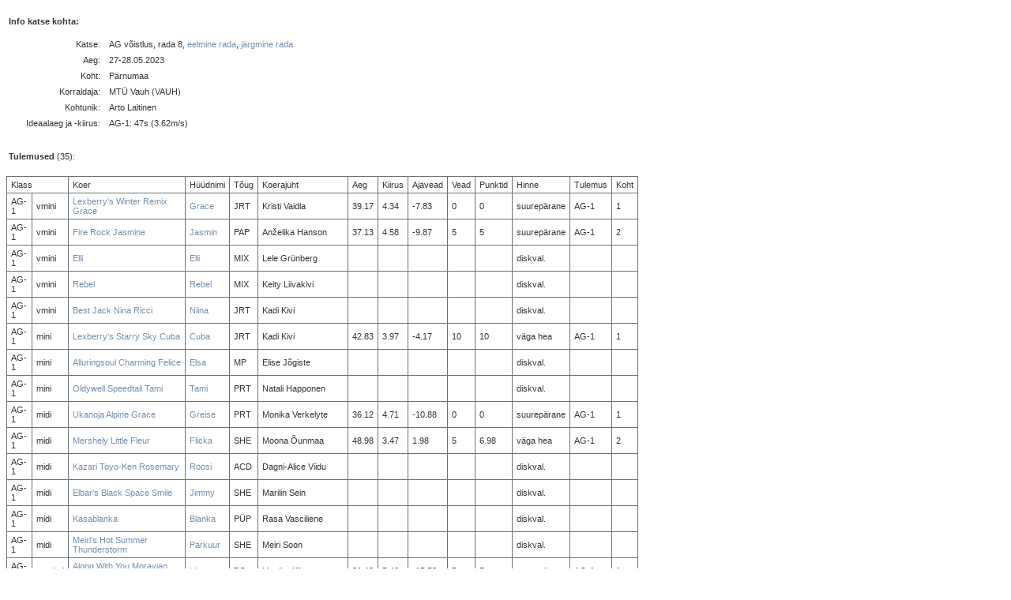

--- FILE ---
content_type: text/html; charset=UTF-8
request_url: https://www.sportkoer.com/prox/trialinfo/5716/
body_size: 3100
content:

<!DOCTYPE HTML PUBLIC "-//W3C//DTD HTML 4.01 Transitional//EN">
<html>
<head>
<title>Katse info - AG võistlus 27-28.05.2023</title>
<meta http-equiv="Content-Type" content="text/html; charset=utf-8">
<link href="https://www.sportkoer.com/nali.css" rel="stylesheet" type="text/css">
</head>
<body>
<script type="text/javascript">

  var _gaq = _gaq || [];
  _gaq.push(['_setAccount', 'UA-40443263-1']);
  _gaq.push(['_trackPageview']);

  (function() {
    var ga = document.createElement('script'); ga.type = 'text/javascript'; ga.async = true;
    ga.src = ('https:' == document.location.protocol ? 'https://ssl' : 'http://www') + '.google-analytics.com/ga.js';
    var s = document.getElementsByTagName('script')[0]; s.parentNode.insertBefore(ga, s);
  })();

</script><table width="720" border="0" class="tekst">
    <tr><td colspan="3" height="35"><b>Info katse kohta:</b></td></tr>
    <tr><td width="60" align="right">Katse:</td><td width="3"></td><td width="587">AG võistlus, rada 8, <a href="https://www.sportkoer.com/prox/trialinfo/5715/">eelmine rada</a>, <a href="https://www.sportkoer.com/prox/trialinfo/5717"/>järgmine rada</a></td></tr><tr><td align="right">Aeg:</td><td></td><td>27-28.05.2023</td></tr><tr><td align="right" valign="top">Koht:</td><td></td><td>Pärnumaa</td></tr><tr><td align="right" valign="top">Korraldaja:</td><td></td><td>MTÜ Vauh (VAUH)</td></tr><tr><td align="right">Kohtunik:</td><td></td><td>Arto Laitinen</td></tr><tr><td align="right" valign="top">Ideaalaeg ja -kiirus:</td><td></td><td valign="bottom">AG-1: 47s (3.62m/s)<br></td></tr></table><table width="750" border="0" class="tekst"><tr><td height=10></td></tr><tr><td height=35><b>Tulemused</b> (35):</td></tr></table><div id="result"><table width="800"><tr><td colspan="2">Klass</td><td>Koer</td><td>Hüüdnimi</td><td>Tõug</td>
        <td>Koerajuht</td><td>Aeg</td><td>Kiirus</td><td>Ajavead</td>
        <td>Vead</td><td>Punktid</td><td>Hinne</td>
        <td>Tulemus</td><td>Koht</td></tr><tr><td>AG-1</td><td>vmini</td><td><a href="https://www.sportkoer.com/prox/doginfo/8263/Lexberrys-Winter-Remix-Grace/">Lexberry's Winter Remix Grace</a></td><td><a href="https://www.sportkoer.com/prox/doginfo/8263/Lexberrys-Winter-Remix-Grace/">Grace</a></td><td>JRT</td><td>Kristi Vaidla</td><td>39.17</td><td>4.34</td><td>-7.83</td><td>0</td><td>0</td><td>suurepärane</td>
            <td>AG-1</td><td>1</td></tr><tr><td>AG-1</td><td>vmini</td><td><a href="https://www.sportkoer.com/prox/doginfo/7651/Fire-Rock-Jasmine/">Fire Rock Jasmine</a></td><td><a href="https://www.sportkoer.com/prox/doginfo/7651/Fire-Rock-Jasmine/">Jasmin</a></td><td>PAP</td><td>Anželika Hanson</td><td>37.13</td><td>4.58</td><td>-9.87</td><td>5</td><td>5</td><td>suurepärane</td>
            <td>AG-1</td><td>2</td></tr><tr><td>AG-1</td><td>vmini</td><td><a href="https://www.sportkoer.com/prox/doginfo/8032/Elli/">Elli</a></td><td><a href="https://www.sportkoer.com/prox/doginfo/8032/Elli/">Elli</a></td><td>MIX</td><td>Lele Grünberg</td><td></td><td></td><td></td><td></td><td></td><td>diskval.</td>
            <td></td><td></td></tr><tr><td>AG-1</td><td>vmini</td><td><a href="https://www.sportkoer.com/prox/doginfo/7932/Rebel/">Rebel</a></td><td><a href="https://www.sportkoer.com/prox/doginfo/7932/Rebel/">Rebel</a></td><td>MIX</td><td>Keity Liivakivi</td><td></td><td></td><td></td><td></td><td></td><td>diskval.</td>
            <td></td><td></td></tr><tr><td>AG-1</td><td>vmini</td><td><a href="https://www.sportkoer.com/prox/doginfo/7579/Best-Jack-Nina-Ricci/">Best Jack Nina Ricci</a></td><td><a href="https://www.sportkoer.com/prox/doginfo/7579/Best-Jack-Nina-Ricci/">Niina</a></td><td>JRT</td><td>Kadi Kivi</td><td></td><td></td><td></td><td></td><td></td><td>diskval.</td>
            <td></td><td></td></tr><tr><td>AG-1</td><td>mini</td><td><a href="https://www.sportkoer.com/prox/doginfo/8264/Lexberrys-Starry-Sky-Cuba/">Lexberry's Starry Sky Cuba</a></td><td><a href="https://www.sportkoer.com/prox/doginfo/8264/Lexberrys-Starry-Sky-Cuba/">Cuba</a></td><td>JRT</td><td>Kadi Kivi</td><td>42.83</td><td>3.97</td><td>-4.17</td><td>10</td><td>10</td><td>väga hea</td>
            <td>AG-1</td><td>1</td></tr><tr><td>AG-1</td><td>mini</td><td><a href="https://www.sportkoer.com/prox/doginfo/8370/Alluringsoul-Charming-Felice/">Alluringsoul Charming Felice</a></td><td><a href="https://www.sportkoer.com/prox/doginfo/8370/Alluringsoul-Charming-Felice/">Elsa</a></td><td>MP</td><td>Elise Jõgiste</td><td></td><td></td><td></td><td></td><td></td><td>diskval.</td>
            <td></td><td></td></tr><tr><td>AG-1</td><td>mini</td><td><a href="https://www.sportkoer.com/prox/doginfo/8097/Oldywell-Speedtail-Tami/">Oldywell Speedtail Tami</a></td><td><a href="https://www.sportkoer.com/prox/doginfo/8097/Oldywell-Speedtail-Tami/">Tami</a></td><td>PRT</td><td>Natali Happonen</td><td></td><td></td><td></td><td></td><td></td><td>diskval.</td>
            <td></td><td></td></tr><tr><td>AG-1</td><td>midi</td><td><a href="https://www.sportkoer.com/prox/doginfo/7774/Ukanoja-Alpine-Grace/">Ukanoja Alpine Grace</a></td><td><a href="https://www.sportkoer.com/prox/doginfo/7774/Ukanoja-Alpine-Grace/">Greise</a></td><td>PRT</td><td>Monika Verkelyte</td><td>36.12</td><td>4.71</td><td>-10.88</td><td>0</td><td>0</td><td>suurepärane</td>
            <td>AG-1</td><td>1</td></tr><tr><td>AG-1</td><td>midi</td><td><a href="https://www.sportkoer.com/prox/doginfo/8176/Mershely-Little-Fleur/">Mershely Little Fleur</a></td><td><a href="https://www.sportkoer.com/prox/doginfo/8176/Mershely-Little-Fleur/">Flicka</a></td><td>SHE</td><td>Moona Õunmaa</td><td>48.98</td><td>3.47</td><td>1.98</td><td>5</td><td>6.98</td><td>väga hea</td>
            <td>AG-1</td><td>2</td></tr><tr><td>AG-1</td><td>midi</td><td><a href="https://www.sportkoer.com/prox/doginfo/7305/Kazari-Toyo-Ken-Rosemary/">Kazari Toyo-Ken Rosemary</a></td><td><a href="https://www.sportkoer.com/prox/doginfo/7305/Kazari-Toyo-Ken-Rosemary/">Roosi</a></td><td>ACD</td><td>Dagni-Alice Viidu</td><td></td><td></td><td></td><td></td><td></td><td>diskval.</td>
            <td></td><td></td></tr><tr><td>AG-1</td><td>midi</td><td><a href="https://www.sportkoer.com/prox/doginfo/7526/Elbars-Black-Space-Smile/">Elbar's Black Space Smile</a></td><td><a href="https://www.sportkoer.com/prox/doginfo/7526/Elbars-Black-Space-Smile/">Jimmy</a></td><td>SHE</td><td>Marilin Sein</td><td></td><td></td><td></td><td></td><td></td><td>diskval.</td>
            <td></td><td></td></tr><tr><td>AG-1</td><td>midi</td><td><a href="https://www.sportkoer.com/prox/doginfo/8371/Kasablanka/">Kasablanka</a></td><td><a href="https://www.sportkoer.com/prox/doginfo/8371/Kasablanka/">Blanka</a></td><td>PÜP</td><td>Rasa Vasciliene</td><td></td><td></td><td></td><td></td><td></td><td>diskval.</td>
            <td></td><td></td></tr><tr><td>AG-1</td><td>midi</td><td><a href="https://www.sportkoer.com/prox/doginfo/8266/Meiris-Hot-Summer-Thunderstorm/">Meiri's Hot Summer Thunderstorm</a></td><td><a href="https://www.sportkoer.com/prox/doginfo/8266/Meiris-Hot-Summer-Thunderstorm/">Parkuur</a></td><td>SHE</td><td>Meiri Soon</td><td></td><td></td><td></td><td></td><td></td><td>diskval.</td>
            <td></td><td></td></tr><tr><td>AG-1</td><td>vmaksi</td><td><a href="https://www.sportkoer.com/prox/doginfo/8210/Along-With-You-Moravian-Dream/">Along With You Moravian Dream</a></td><td><a href="https://www.sportkoer.com/prox/doginfo/8210/Along-With-You-Moravian-Dream/">Mora</a></td><td>BC</td><td>Monika Kiho</td><td>31.48</td><td>5.40</td><td>-15.52</td><td>5</td><td>5</td><td>suurepärane</td>
            <td>AG-1</td><td>1</td></tr><tr><td>AG-1</td><td>vmaksi</td><td><a href="https://www.sportkoer.com/prox/doginfo/7635/Lizziras-Ambitious-Zix/">Lizzira's Ambitious Zix</a></td><td><a href="https://www.sportkoer.com/prox/doginfo/7635/Lizziras-Ambitious-Zix/">Zeven</a></td><td>SHE</td><td>Reet Volt</td><td>34.93</td><td>4.87</td><td>-12.07</td><td>5</td><td>5</td><td>suurepärane</td>
            <td>AG-1</td><td>2</td></tr><tr><td>AG-1</td><td>vmaksi</td><td><a href="https://www.sportkoer.com/prox/doginfo/8236/Follow-The-Leader-Lightning-Furia/">Follow The Leader Lightning Furia</a></td><td><a href="https://www.sportkoer.com/prox/doginfo/8236/Follow-The-Leader-Lightning-Furia/">Fury</a></td><td>BC</td><td>Marianna Voznessenskaja</td><td></td><td></td><td></td><td></td><td></td><td>diskval.</td>
            <td></td><td></td></tr><tr><td>AG-1</td><td>vmaksi</td><td><a href="https://www.sportkoer.com/prox/doginfo/7527/Kleine-Sonne-Dawn-Shine/">Kleine Sonne Dawn Shine</a></td><td><a href="https://www.sportkoer.com/prox/doginfo/7527/Kleine-Sonne-Dawn-Shine/">Fiona</a></td><td>ALK</td><td>Cäroly Kondel</td><td></td><td></td><td></td><td></td><td></td><td>diskval.</td>
            <td></td><td></td></tr><tr><td>AG-1</td><td>vmaksi</td><td><a href="https://www.sportkoer.com/prox/doginfo/8095/Sheltiebeautys-Choco-Licorice/">Sheltiebeautys Choco Licorice</a></td><td><a href="https://www.sportkoer.com/prox/doginfo/8095/Sheltiebeautys-Choco-Licorice/">Choco</a></td><td>SHE</td><td>Kaiu Guk</td><td></td><td></td><td></td><td></td><td></td><td>diskval.</td>
            <td></td><td></td></tr><tr><td>AG-1</td><td>maksi</td><td><a href="https://www.sportkoer.com/prox/doginfo/7752/Fire-Rock-Keeprunning/">Fire Rock Keeprunning</a></td><td><a href="https://www.sportkoer.com/prox/doginfo/7752/Fire-Rock-Keeprunning/">Tont</a></td><td>BC</td><td>Kristiina Raedov</td><td>29.33</td><td>5.80</td><td>-17.67</td><td>0</td><td>0</td><td>suurepärane</td>
            <td>AG-1</td><td>1</td></tr><tr><td>AG-1</td><td>maksi</td><td><a href="https://www.sportkoer.com/prox/doginfo/8372/Heila/">Heila</a></td><td><a href="https://www.sportkoer.com/prox/doginfo/8372/Heila/">Heila</a></td><td>MIX</td><td>Inga Cerepoviciute</td><td>37.33</td><td>4.55</td><td>-9.67</td><td>0</td><td>0</td><td>suurepärane</td>
            <td>AG-1</td><td>2</td></tr><tr><td>AG-1</td><td>maksi</td><td><a href="https://www.sportkoer.com/prox/doginfo/7478/Pyydyskartanon-Billa-Bong/">Pyydyskartanon Billa Bong</a></td><td><a href="https://www.sportkoer.com/prox/doginfo/7478/Pyydyskartanon-Billa-Bong/">Billa</a></td><td>TER</td><td>Marta Kipper</td><td>40.2</td><td>4.23</td><td>-6.8</td><td>0</td><td>0</td><td>suurepärane</td>
            <td>AG-1</td><td>3</td></tr><tr><td>AG-1</td><td>maksi</td><td><a href="https://www.sportkoer.com/prox/doginfo/7807/Toalmark-Lona/">Toalmark Lona</a></td><td><a href="https://www.sportkoer.com/prox/doginfo/7807/Toalmark-Lona/">Lona</a></td><td>BC</td><td>Eva Orav</td><td></td><td></td><td></td><td></td><td></td><td>diskval.</td>
            <td></td><td></td></tr><tr><td>AG-1</td><td>maksi</td><td><a href="https://www.sportkoer.com/prox/doginfo/8035/Kleine-Sonne-Captain-Black-Caesar/">Kleine Sonne Captain Black Caesar</a></td><td><a href="https://www.sportkoer.com/prox/doginfo/8035/Kleine-Sonne-Captain-Black-Caesar/">Caesar</a></td><td>ALK</td><td>Janne Varblane</td><td></td><td></td><td></td><td></td><td></td><td>diskval.</td>
            <td></td><td></td></tr><tr><td>AG-1</td><td>maksi</td><td><a href="https://www.sportkoer.com/prox/doginfo/7920/Zero-Drama-Sonic-Workaholic/">Zero Drama Sonic Workaholic</a></td><td><a href="https://www.sportkoer.com/prox/doginfo/7920/Zero-Drama-Sonic-Workaholic/">Sisi</a></td><td>BC</td><td>Margarita Vandane</td><td></td><td></td><td></td><td></td><td></td><td>diskval.</td>
            <td></td><td></td></tr><tr><td>AG-1</td><td>maksi</td><td><a href="https://www.sportkoer.com/prox/doginfo/8214/Hypnotic-Blacklight-Mints-Power/">Hypnotic Blacklight Mint's Power</a></td><td><a href="https://www.sportkoer.com/prox/doginfo/8214/Hypnotic-Blacklight-Mints-Power/">Nakama</a></td><td>BC</td><td>Jekaterina Akimova</td><td></td><td></td><td></td><td></td><td></td><td>diskval.</td>
            <td></td><td></td></tr><tr><td>AG-1</td><td>maksi</td><td><a href="https://www.sportkoer.com/prox/doginfo/7703/Empire-Of-Fire-Shining-Star/">Empire Of Fire Shining Star</a></td><td><a href="https://www.sportkoer.com/prox/doginfo/7703/Empire-Of-Fire-Shining-Star/">Lilu</a></td><td>BC</td><td>Natalija Loginova</td><td></td><td></td><td></td><td></td><td></td><td>diskval.</td>
            <td></td><td></td></tr><tr><td>AG-1</td><td>maksi</td><td><a href="https://www.sportkoer.com/prox/doginfo/7123/So-Yehet-Flcshining-Diamond/">So Yehet Flc'shining Diamond</a></td><td><a href="https://www.sportkoer.com/prox/doginfo/7123/So-Yehet-Flcshining-Diamond/">Dinni</a></td><td>BC</td><td>Moonika Trumm</td><td></td><td></td><td></td><td></td><td></td><td>diskval.</td>
            <td></td><td></td></tr><tr><td>AG-1</td><td>maksi</td><td><a href="https://www.sportkoer.com/prox/doginfo/7522/Follow-The-Leader-Mogwai-Messi/">Follow The Leader Mogwai Messi</a></td><td><a href="https://www.sportkoer.com/prox/doginfo/7522/Follow-The-Leader-Mogwai-Messi/">Messi</a></td><td>BC</td><td>Polina Morozova</td><td></td><td></td><td></td><td></td><td></td><td>diskval.</td>
            <td></td><td></td></tr><tr><td>AG-1</td><td>maksi</td><td><a href="https://www.sportkoer.com/prox/doginfo/8267/Shadow-Of-Aire-Zena/">Shadow Of Aire Zena</a></td><td><a href="https://www.sportkoer.com/prox/doginfo/8267/Shadow-Of-Aire-Zena/">Zena</a></td><td>BC</td><td>Relika Järveots</td><td></td><td></td><td></td><td></td><td></td><td>diskval.</td>
            <td></td><td></td></tr><tr><td>AG-1</td><td>maksi</td><td><a href="https://www.sportkoer.com/prox/doginfo/7566/Azuri/">Azuri</a></td><td><a href="https://www.sportkoer.com/prox/doginfo/7566/Azuri/">Zuri</a></td><td>MIX</td><td>Mary Naber</td><td></td><td></td><td></td><td></td><td></td><td>diskval.</td>
            <td></td><td></td></tr><tr><td>AG-1</td><td>maksi</td><td><a href="https://www.sportkoer.com/prox/doginfo/7745/Freedom-Duke-Skraidancios-Ausytes/">Freedom Duke Skraidancios Ausytes</a></td><td><a href="https://www.sportkoer.com/prox/doginfo/7745/Freedom-Duke-Skraidancios-Ausytes/">Damon</a></td><td>ALK</td><td>Iris Paarop</td><td></td><td></td><td></td><td></td><td></td><td>diskval.</td>
            <td></td><td></td></tr><tr><td>AG-1</td><td>maksi</td><td><a href="https://www.sportkoer.com/prox/doginfo/7804/Choise-Deabei/">Choise Deabei</a></td><td><a href="https://www.sportkoer.com/prox/doginfo/7804/Choise-Deabei/">.exe</a></td><td>TER</td><td>Karl Ansu</td><td></td><td></td><td></td><td></td><td></td><td>diskval.</td>
            <td></td><td></td></tr><tr><td>AG-1</td><td>maksi</td><td><a href="https://www.sportkoer.com/prox/doginfo/8066/Fire-Rock-Little-Miracle/">Fire Rock Little Miracle</a></td><td><a href="https://www.sportkoer.com/prox/doginfo/8066/Fire-Rock-Little-Miracle/">Le</a></td><td>BC</td><td>Stefi Praakli</td><td></td><td></td><td></td><td></td><td></td><td>diskval.</td>
            <td></td><td></td></tr><tr><td>AG-1</td><td>maksi</td><td><a href="https://www.sportkoer.com/prox/doginfo/8373/Agliana-Toscana-Lightsprings/">Agliana Toscana Lightsprings</a></td><td><a href="https://www.sportkoer.com/prox/doginfo/8373/Agliana-Toscana-Lightsprings/">Toscana</a></td><td>ISS</td><td>Tatjana Nikitina</td><td></td><td></td><td></td><td></td><td></td><td>diskval.</td>
            <td></td><td></td></tr></table></div>  
  <table width="500" border="0" class="tekst">
    <tr><td height="10"></td></tr>
    <tr><td><a href="https://www.sportkoer.com/prox/search.php">Otsingu avalehele >></a></td></tr>
    <tr><td><a href="https://www.sportkoer.com/prox/trialcalendar/">Ürituste kalendri avalehele >></a></td></tr>
    <tr><td height="10"></td></tr>
  </table>
  <div id="footername"><a href="mailto:mari.oblikas(at)gmail.com">&#169; 2010-2026 Mari Oblikas</a></div>

</body>